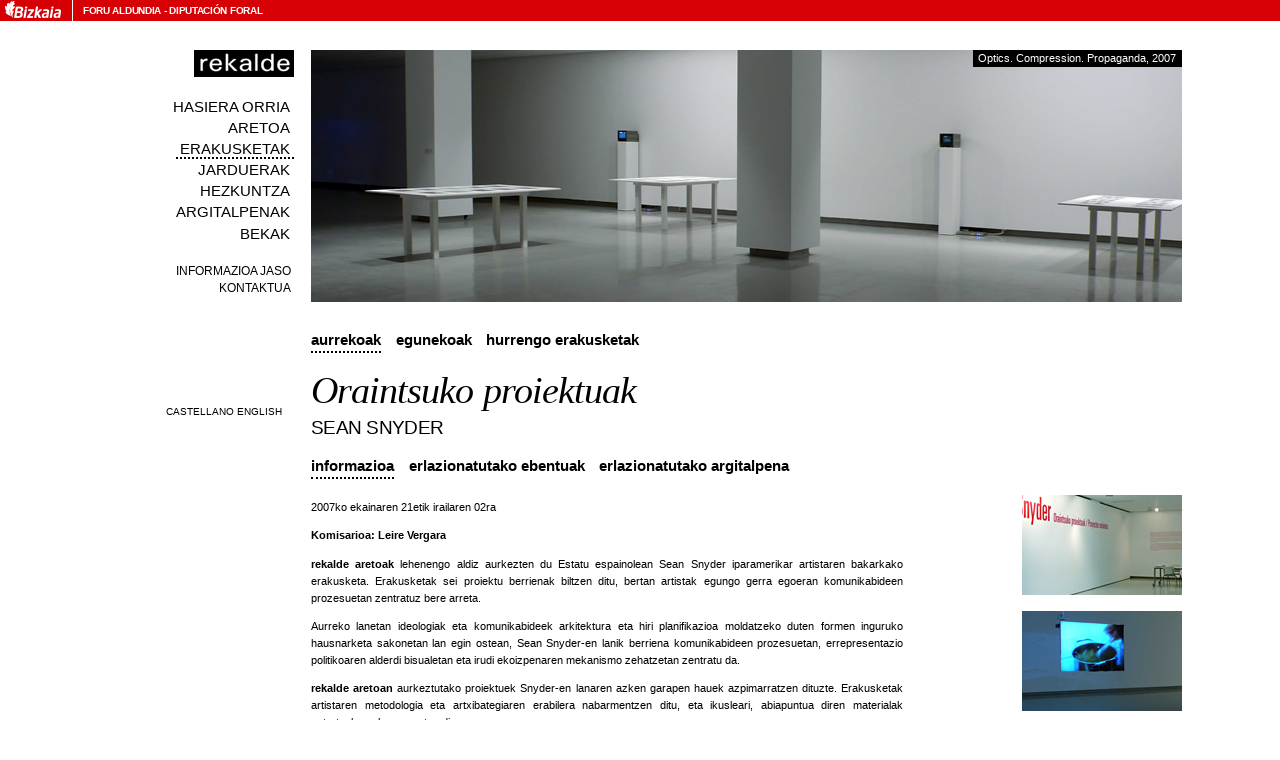

--- FILE ---
content_type: text/html
request_url: http://salarekalde.bizkaia.net/exposiciones/?opcion=detalle&id=164&fotog=164_569.jpg&pieFoto=%3Cem%3EOptics.+Compression.+Propaganda%2C%3C%2Fem%3E+2007
body_size: 21184
content:

<!DOCTYPE html PUBLIC "-//W3C//DTD XHTML 1.0 Transitional//EN" "https://www.w3.org/TR/xhtml1/DTD/xhtml1-transitional.dtd">

  <html xmlns="https://www.w3.org/1999/xhtml" xml:lang="eu" lang="eu">

<head>

<title>sala rekalde</title>

<meta name="author" content="sala rekalde" />
<meta name="organization" content="sala rekalde" />
<meta name="locality" content="Bilbao, Spain" />

  <meta name="lang" content="eu" />

  <meta http-equiv="content-language" content="eu" />

<meta http-equiv="Content-Type" content="text/html; charset=utf-8" />
<meta name="robots" content="all" />
<meta name="keywords" content="rekalde, arte, contemporaneo, contemporary, art, garaikidea, bilbao, bilbo, pais vasco, basque country, spain, espa&ntilde;a, exposiciones, exhibitions, erakusketak, eventos, events, ekintzak, publicaciones, publications, argitalpenak, becas, grants, bekak" />
<meta name="description" content="sala rekalde" />
<meta name="copyright" content="sala rekalde" />
<link rel="home" href="https://salarekalde.bizkaia.eus/" />
<link rel="contents" href="https://salarekalde.bizkaia.eus/MapaWeb" />
<link rel="start" href="https://salarekalde.bizkaia.eus/" />
<link href="https://salarekalde.bizkaia.eus//RSS/eu/" rel="alternate" type="application/rss+xml" title="rss"/>
<link href="https://salarekalde.bizkaia.eus/finkoak/irudiak/favicon.ico" rel="Shortcut Icon">
<!--PARA ACCESIBILIDAD-->
<link rel="Up" href="#acontenido" />

<link rel="stylesheet" type="text/css" media="all" href="https://salarekalde.bizkaia.eus/css/all.css" />
<link rel="stylesheet" type="text/css" media="print" href="https://salarekalde.bizkaia.eus/css/print.css" />
<link rel="stylesheet" type="text/css" href="https://salarekalde.bizkaia.eus/css/carrusel.css" />
<link rel="stylesheet" type="text/css" href="propio.css" />
<script src="https://salarekalde.bizkaia.eus/js/scripts.js" type="text/javascript"></script>
<script type="text/javascript" src="https://salarekalde.bizkaia.eus/js/mootools/mootools.v1.11.js"></script>
<script type="text/javascript" src="https://salarekalde.bizkaia.eus/js/mootools/slideshow.rc1.raw.js"></script>
<script type="text/javascript" src="https://salarekalde.bizkaia.eus/js/bsn.Crossfader.js"></script>
<script type="text/javascript" src="https://salarekalde.bizkaia.eus/js/transicion.js"></script>
</head>
<body>

<!--INICIO CABECERA DIPU-->


<div id="contenedor_cabecera">
  <a id="imagen_logo_dipu_cabecera" href="" title="Bizkaiko Foru Aldundiaren orri nagusia">
    <img src="https://salarekalde.bizkaia.eus//finkoak/irudiak/ald_logo_gorri.gif" alt="Aldundiaren Logoa">
  </a> <!-- imagen_logo_dipu_cabecera -->
  
  <div id="texto_logo_dipu_cabecera">
    <h1>
      <a accesskey="1" href="">Foru Aldundia</a>
      <span>-</span>
      <a href="" lang="es">Diputación Foral</a>
    </h1>
  </div> <!-- texto_logo_dipu_cabecera -->
</div>

<!--FIN CABECERA DIPU-->

<!--INICIO WEB REKALDE-->
<div id="web">
	
<!--INICIO NAVEGACION-->


  <div id="cambioIdioma">
    <form action="/exposiciones/?opcion=detalle&id=164&fotog=164_569.jpg&pieFoto=%3Cem%3EOptics.+Compression.+Propaganda%2C%3C%2Fem%3E+2007" method="post" name="frmHizkuntzak">
  			<ul class="ci">  
          
            <li><input name="btn_idioma" type="submit" id="ca_btn" lang="es" title="Cambiar idioma a castellano" value="Castellano" tabindex="13" /></li>
          
            <li><input name="btn_idioma" type="submit" id="in_btn" lang="en" title="Change language to English" value="English" tabindex="14" /></li>
          
  			</ul>
    </form>	
  </div>
  
<div id="navegacion" >
<a name="menua"></a>
<span id="logo"><a href="https://salarekalde.bizkaia.eus/" accesskey="0" tabindex="2"><img src="https://salarekalde.bizkaia.eus//img/rekalde.gif" alt="rekalde" /></a></span>	
	<ul>
		<li><a href="https://salarekalde.bizkaia.eus/inicio/" class="inicio" accesskey="0" tabindex="3">Hasiera orria</a></li>
		<li><a href="https://salarekalde.bizkaia.eus/lasala/" class="sala" accesskey="5" tabindex="4">Aretoa</a></li>
		<li><a href="https://salarekalde.bizkaia.eus/exposiciones/" class="programacion" accesskey="5" tabindex="5">Erakusketak</a></li>
		<li><a href="https://salarekalde.bizkaia.eus/agenda/" class="agenda" accesskey="7" tabindex="6">Jarduerak</a></li>
		<li><a href="https://salarekalde.bizkaia.eus/educacion/" class="educacion" accesskey="9" tabindex="7">Hezkuntza</a></li>  
		<li><a href="https://salarekalde.bizkaia.eus/publicaciones/" class="publicaciones" accesskey="8" tabindex="8">Argitalpenak</a></li>
	<!--	<li><a href="https://salarekalde.bizkaia.eus/Archivo/" class="archivo" accesskey="" tabindex="6">Artxiboa</a></li>-->		
		<li><a href="https://salarekalde.bizkaia.eus/convocatorias/" class="convocatorias" accesskey="9" tabindex="9">Bekak</a></li>  
		<li class="dd"><a href="https://salarekalde.bizkaia.eus/boletin/" class="boletin" accesskey="4" tabindex="10">Informazioa jaso</a></li>
		<li class="d"><a href="https://salarekalde.bizkaia.eus/contacto/" class="contacto" accesskey="3" tabindex="11">Kontaktua</a></li>			
	</ul>
</div>
<!--FIN NAVEGACION-->

	<div id="cuerpo">
										
			<div id='imagen'>
  			<img src='https://salarekalde.bizkaia.eus/fitxategiak/Rekalde/dokumentuak/irudiak/164_569.jpg' alt='Optics. Compression. Propaganda, 2007' />
  			<div id='background' style='background:transparent url(https://salarekalde.bizkaia.eus/fitxategiak/Rekalde/dokumentuak/irudiak/164_569.jpg);'>
			
  				<div class='pie'>
  				  <span>Optics. Compression. Propaganda, 2007</span>
  				</div>
			
        </div>
			</div>
			<div class='spacer'></div>
		

  <h2 class="oculto">Erakusketak</h2>    

  
    <h3 class="oculto">
Egunekoak
		</h3>
 
				<div class="solapas">
	                <ul>

	                        <li><a href="?opcion=anteriores" tabindex="18" class="on">Aurrekoak</a></li>
                    
	                        <li><a href="?opcion=actuales" tabindex="19"  >Egunekoak</a></li>

	                        <li><a href="?opcion=proximas" tabindex="20" >Hurrengo erakusketak</a></li>

	                </ul>
	                <div class="spacer"></div>
	            </div>

                  <h4 class="titulo">
                  Oraintsuko proiektuak
                  </h4>
                
                  <h5 class="autor">
                  Sean Snyder
                  </h5>
                
            <div class="solapas n2">
                <ul>
                    <li><a href="?opcion=detalle&amp;id=164" tabindex="21" class="on">Informazioa</a></li>
          
                        <li><a href="?opcion=detalle&amp;id=164&amp;campo=agen" tabindex="21" >Erlazionatutako ebentuak</a></li>

                       <li><a href="?opcion=detalle&amp;id=164&amp;campo=publ" tabindex="22" >Erlazionatutako argitalpena</a></li>

                </ul>
                <div class="spacer"></div>
            </div>

                <div id="contenido" >
                    <a name="acontenido"></a>
                    <div id="texto">
                        <p>2007ko ekainaren 21etik irailaren 02ra</p>
                        <p><strong>Komisarioa: Leire Vergara</strong></p>
<p><strong>rekalde aretoak</strong> lehenengo aldiz aurkezten du Estatu espainolean Sean Snyder iparamerikar artistaren bakarkako erakusketa. Erakusketak sei proiektu berrienak biltzen ditu, bertan artistak egungo gerra egoeran komunikabideen prozesuetan zentratuz bere arreta. </p>
<p>Aurreko lanetan ideologiak eta komunikabideek arkitektura eta hiri planifikazioa moldatzeko duten formen inguruko hausnarketa sakonetan lan egin ostean, Sean Snyder-en lanik berriena komunikabideen prozesuetan, errepresentazio politikoaren alderdi bisualetan eta irudi ekoizpenaren mekanismo zehatzetan zentratu da. </p>
<p><strong>rekalde aretoan</strong> aurkeztutako proiektuek Snyder-en lanaren azken garapen hauek azpimarratzen dituzte. Erakusketak artistaren metodologia eta artxibategiaren erabilera nabarmentzen ditu, eta ikusleari, abiapuntua diren materialak aztertzeko aukera ematen dio.</p>
<p><strong>Sean Snyder: erakusketako lanak</strong></p>
<p><strong>Analepsis (2003-2004),</strong> satelite bidezko telebista albistegiek gertakarien kokapenak aurkezteko darabilten formarekin landutako bideoa. Birkokapen planoen sekuentzi laburrez osatzen da (eszenatoki aldaketen oroigarriak edo egokitzeak), ikusleak orientatzeko erreportajearen kokapen geografikoan erabiltzen diren bezalaxe. Muntaia irudiekin jarraian, soinurik eta kontakizunik gabe eta kamera tekniken arabera multzokatuta, gaurkotasuna duten albisteei datxekion zinema lengoaia ezkutua agerian uzten du. <br /><br /><strong>The Site (2004-2005),</strong> testu eta irudietan oinarrituta, Sadam Hussein harrapatu ostean gobernuaren informazio zerbitzuek eta mendebaldeko komunikabideek prestatutako informe anitz aztertzen dituen lana da. Gainjartzen diren kontakizunek eta ikusizko sostenguak gertakari bat eta, izatez, jada existitzen ez den leku baten deskribapenak sortzen dituzte &#39;batetik antzekoak eta baita kontrakoak ere&#39;. Erreportarien helgarritasun mailak, uneak eta jarrerek, kontatutako istorioarekiko materialak berri bezala duen fidagarritasuna ezbaian jartzen dute. </p>
<p><strong>Izenbururik gabe (Irak artxiboa) (2003-2005)</strong> indar militarrek eta kontratatutako langileek hartutako amateur irudiez osatuta dago, interneten zabaldutako artxiboetatik ateratakoak eta gaika sailkatuta. Beste edozein kasutan ezkutuan izango liratekeen irudi saila agerian utzita, bortizkeria eta gerra errepresentazio esplizituak albo batera geratu dira, batez ere amateur argazkigintzaren gai hutsalagoetan zentratuz. Eremuko erreportariarenetik oso ezberdina den ikuspegitik, aukeratutako gaiek argazkigintza turistikoa, klasikoa edo kriminalean ohikoak diren konnotazioak dituzte. </p>
<p><strong>Casio, Seiko, Sheraton, Toyota, Mars (2004-2005)</strong> entsegu iruzkin batekin batera, irudi finkoak, jatorri partikularra, gobernuarena eta kazetaritza fotografikoarena duten bideo dokumentuak konbinatzen dituen bideo-entsegua da. Argazki kazetaritzaren konbentzioak eta etika hausnartuz, bideoak Irak eta Afganistanen atzerriko presentzia korporatiboaren hamarkada ezberdinetatik ibilia egiten du. </p>
<p><strong>Eskema (Telebista) (2005-2007)</strong> proiektuak telebistak informazio iturri bezala duen ospea ezbaian jartzen du. Satelite bidezko telebistaren programazioetan erabiltzen diren sail tematikoen indizeekin lanean, bideoak urrutiko manduaren potentziala aurretik jakin ezin den muntaiaren tresna bezala darabil. Rodchenko-ren azpitituludun (Kino Pravda) 20. hamarkadako Dziga Vertov-en albistegi mutuen eredu formal eta muntaiaz, bideoak mugimendudun irudiari egiatasuna emateko ezintasuna azpimarratzen du. </p>
<p><strong>Optics. Compression. Propaganda (2006-2007).</strong> Optika. Ulermena. Propaganda ideologien eraketan teknologiek duten zeregin bisuala eta irudi ekoizpenaren inguruko lanean egindako esperimentu sail baten izenburua da. Carl Zeiss artxibategiak oraintsuko historian dispositibo optikoek duten garrantzia agertuz proiektuari kokapen kontzeptuala ematen dio.</p>
<p><strong>Sean Snyder: argitalpena</strong></p>
<p>Erakusketarekin batera bertan ikusgai dauden proiektuak biltzen dituen katalogo bat izango da, arte kritikaria eta mexikar komisaria lokabea den <strong>Magali Arriolaren</strong> testuak izango dira eta baita <strong>Olga Bryukhovetskarenak</strong> ere, Kiev-eko Unibertsitateko Ikasketa Kulturalen irakaslea, eta artista eta Leire Vergararen arteko elkarrizketa.</p>
                        <br /><br />
                          
                    </div>      
                           

        <div id="galeria">
	        <h6 class="oculto">Irudiak</h6>
	                    					
<ul>
  <li>
    <a href="?opcion=detalle&amp;id=164&amp;fotog=164_542.jpg&amp;pieFoto=%3Cp%3E%3C%2Fp%3E" tabindex="23">
        <img src="https://salarekalde.bizkaia.eus/fitxategiak/Rekalde/dokumentuak/irudiak/th_164_542.jpg" alt="" width="160" />
    </a>
    <div class="pie"><p></p></div>
  </li>
</ul><ul>
  <li>
    <a href="?opcion=detalle&amp;id=164&amp;fotog=164_543.jpg&amp;pieFoto=%3Cp%3E%3C%2Fp%3E" tabindex="24">
        <img src="https://salarekalde.bizkaia.eus/fitxategiak/Rekalde/dokumentuak/irudiak/th_164_543.jpg" alt="" width="160" />
    </a>
    <div class="pie"><p></p></div>
  </li>
</ul><ul>
  <li>
    <a href="?opcion=detalle&amp;id=164&amp;fotog=164_544.jpg&amp;pieFoto=%3Cp%3E%3C%2Fp%3E" tabindex="25">
        <img src="https://salarekalde.bizkaia.eus/fitxategiak/Rekalde/dokumentuak/irudiak/th_164_544.jpg" alt="" width="160" />
    </a>
    <div class="pie"><p></p></div>
  </li>
</ul><ul>
  <li>
    <a href="?opcion=detalle&amp;id=164&amp;fotog=164_545.jpg&amp;pieFoto=%3Cp%3E%3C%2Fp%3E" tabindex="26">
        <img src="https://salarekalde.bizkaia.eus/fitxategiak/Rekalde/dokumentuak/irudiak/th_164_545.jpg" alt="" width="160" />
    </a>
    <div class="pie"><p></p></div>
  </li>
</ul><ul>
  <li>
    <a href="?opcion=detalle&amp;id=164&amp;fotog=164_546.jpg&amp;pieFoto=%3Cp%3E%3C%2Fp%3E" tabindex="27">
        <img src="https://salarekalde.bizkaia.eus/fitxategiak/Rekalde/dokumentuak/irudiak/th_164_546.jpg" alt="" width="160" />
    </a>
    <div class="pie"><p></p></div>
  </li>
</ul><ul>
  <li>
    <a href="?opcion=detalle&amp;id=164&amp;fotog=164_547.jpg&amp;pieFoto=%3Cp%3E%3C%2Fp%3E" tabindex="28">
        <img src="https://salarekalde.bizkaia.eus/fitxategiak/Rekalde/dokumentuak/irudiak/th_164_547.jpg" alt="" width="160" />
    </a>
    <div class="pie"><p></p></div>
  </li>
</ul><ul>
  <li>
    <a href="?opcion=detalle&amp;id=164&amp;fotog=164_548.jpg&amp;pieFoto=%3Cp%3E%3C%2Fp%3E" tabindex="29">
        <img src="https://salarekalde.bizkaia.eus/fitxategiak/Rekalde/dokumentuak/irudiak/th_164_548.jpg" alt="" width="160" />
    </a>
    <div class="pie"><p></p></div>
  </li>
</ul><ul>
  <li>
    <a href="?opcion=detalle&amp;id=164&amp;fotog=164_549.jpg&amp;pieFoto=%3Cp%3E%3C%2Fp%3E" tabindex="30">
        <img src="https://salarekalde.bizkaia.eus/fitxategiak/Rekalde/dokumentuak/irudiak/th_164_549.jpg" alt="" width="160" />
    </a>
    <div class="pie"><p></p></div>
  </li>
</ul><ul>
  <li>
    <a href="?opcion=detalle&amp;id=164&amp;fotog=164_550.jpg&amp;pieFoto=%3Cp%3E%3C%2Fp%3E" tabindex="31">
        <img src="https://salarekalde.bizkaia.eus/fitxategiak/Rekalde/dokumentuak/irudiak/th_164_550.jpg" alt="" width="160" />
    </a>
    <div class="pie"><p></p></div>
  </li>
</ul><ul>
  <li>
    <a href="?opcion=detalle&amp;id=164&amp;fotog=164_551.jpg&amp;pieFoto=%3Cp%3E%3C%2Fp%3E" tabindex="32">
        <img src="https://salarekalde.bizkaia.eus/fitxategiak/Rekalde/dokumentuak/irudiak/th_164_551.jpg" alt="" width="160" />
    </a>
    <div class="pie"><p></p></div>
  </li>
</ul><ul>
  <li>
    <a href="?opcion=detalle&amp;id=164&amp;fotog=164_552.jpg&amp;pieFoto=%3Cp%3E%3C%2Fp%3E" tabindex="33">
        <img src="https://salarekalde.bizkaia.eus/fitxategiak/Rekalde/dokumentuak/irudiak/th_164_552.jpg" alt="" width="160" />
    </a>
    <div class="pie"><p></p></div>
  </li>
</ul><ul>
  <li>
    <a href="?opcion=detalle&amp;id=164&amp;fotog=164_553.jpg&amp;pieFoto=%3Cp%3E%3C%2Fp%3E" tabindex="34">
        <img src="https://salarekalde.bizkaia.eus/fitxategiak/Rekalde/dokumentuak/irudiak/th_164_553.jpg" alt="" width="160" />
    </a>
    <div class="pie"><p></p></div>
  </li>
</ul><ul>
  <li>
    <a href="?opcion=detalle&amp;id=164&amp;fotog=164_555.jpg&amp;pieFoto=%3Cp%3E%3C%2Fp%3E" tabindex="35">
        <img src="https://salarekalde.bizkaia.eus/fitxategiak/Rekalde/dokumentuak/irudiak/th_164_555.jpg" alt="" width="160" />
    </a>
    <div class="pie"><p></p></div>
  </li>
</ul><ul>
  <li>
    <a href="?opcion=detalle&amp;id=164&amp;fotog=164_557.jpg&amp;pieFoto=%3Cem%3EAnalepsis%2C%3C%2Fem%3E+2003%2D2004" tabindex="36">
        <img src="https://salarekalde.bizkaia.eus/fitxategiak/Rekalde/dokumentuak/irudiak/th_164_557.jpg" alt="Analepsis, 2003-2004" width="160" />
    </a>
    <div class="pie"><em>Analepsis,</em> 2003-2004</div>
  </li>
</ul><ul>
  <li>
    <a href="?opcion=detalle&amp;id=164&amp;fotog=164_561.jpg&amp;pieFoto=%3Cem%3EArchive+Iraq%2C%3C%2Fem%3E+2003%2D2005+" tabindex="37">
        <img src="https://salarekalde.bizkaia.eus/fitxategiak/Rekalde/dokumentuak/irudiak/th_164_561.jpg" alt="Archive Iraq, 2003-2005 " width="160" />
    </a>
    <div class="pie"><em>Archive Iraq,</em> 2003-2005 </div>
  </li>
</ul><ul>
  <li>
    <a href="?opcion=detalle&amp;id=164&amp;fotog=164_565.jpg&amp;pieFoto=%3Cem%3ECasio%2C+Seiko%2C+Sheraton%2C+Toyota%2C+Mars%2C%3C%2Fem%3E+2004%2D2005" tabindex="38">
        <img src="https://salarekalde.bizkaia.eus/fitxategiak/Rekalde/dokumentuak/irudiak/th_164_565.jpg" alt="Casio, Seiko, Sheraton, Toyota, Mars, 2004-2005" width="160" />
    </a>
    <div class="pie"><em>Casio, Seiko, Sheraton, Toyota, Mars,</em> 2004-2005</div>
  </li>
</ul><ul>
  <li>
    <a href="?opcion=detalle&amp;id=164&amp;fotog=164_566.jpg&amp;pieFoto=%3Cem%3ECasio%2C+Seiko%2C+Sheraton%2C+Toyota%2C+Mars%2C%3C%2Fem%3E+2004%2D2005" tabindex="39">
        <img src="https://salarekalde.bizkaia.eus/fitxategiak/Rekalde/dokumentuak/irudiak/th_164_566.jpg" alt="Casio, Seiko, Sheraton, Toyota, Mars, 2004-2005" width="160" />
    </a>
    <div class="pie"><em>Casio, Seiko, Sheraton, Toyota, Mars,</em> 2004-2005</div>
  </li>
</ul><ul>
  <li>
    <a href="?opcion=detalle&amp;id=164&amp;fotog=164_567.jpg&amp;pieFoto=%3Cem%3EOptics%2E+Compression%2E+Propaganda%2C%3C%2Fem%3E+2007" tabindex="40">
        <img src="https://salarekalde.bizkaia.eus/fitxategiak/Rekalde/dokumentuak/irudiak/th_164_567.jpg" alt="Optics. Compression. Propaganda, 2007" width="160" />
    </a>
    <div class="pie"><em>Optics. Compression. Propaganda,</em> 2007</div>
  </li>
</ul><ul>
  <li>
    <a href="?opcion=detalle&amp;id=164&amp;fotog=164_568.jpg&amp;pieFoto=%3Cem%3EOptics%2E+Compression%2E+Propaganda%2C%3C%2Fem%3E+2007" tabindex="41">
        <img src="https://salarekalde.bizkaia.eus/fitxategiak/Rekalde/dokumentuak/irudiak/th_164_568.jpg" alt="Optics. Compression. Propaganda, 2007" width="160" />
    </a>
    <div class="pie"><em>Optics. Compression. Propaganda,</em> 2007</div>
  </li>
</ul><ul>
  <li>
    <a href="?opcion=detalle&amp;id=164&amp;fotog=164_569.jpg&amp;pieFoto=%3Cem%3EOptics%2E+Compression%2E+Propaganda%2C%3C%2Fem%3E+2007" tabindex="42">
        <img src="https://salarekalde.bizkaia.eus/fitxategiak/Rekalde/dokumentuak/irudiak/th_164_569.jpg" alt="Optics. Compression. Propaganda, 2007" width="160" />
    </a>
    <div class="pie"><em>Optics. Compression. Propaganda,</em> 2007</div>
  </li>
</ul><ul>
  <li>
    <a href="?opcion=detalle&amp;id=164&amp;fotog=164_571.jpg&amp;pieFoto=%3Cem%3EOptics%2E+Compression%2E+Propaganda%2C%3C%2Fem%3E+2007" tabindex="43">
        <img src="https://salarekalde.bizkaia.eus/fitxategiak/Rekalde/dokumentuak/irudiak/th_164_571.jpg" alt="Optics. Compression. Propaganda, 2007" width="160" />
    </a>
    <div class="pie"><em>Optics. Compression. Propaganda,</em> 2007</div>
  </li>
</ul><ul>
  <li>
    <a href="?opcion=detalle&amp;id=164&amp;fotog=164_572.jpg&amp;pieFoto=%3Cem%3EOptics%2E+Compression%2E+Propaganda%2C%3C%2Fem%3E+2007" tabindex="44">
        <img src="https://salarekalde.bizkaia.eus/fitxategiak/Rekalde/dokumentuak/irudiak/th_164_572.jpg" alt="Optics. Compression. Propaganda, 2007" width="160" />
    </a>
    <div class="pie"><em>Optics. Compression. Propaganda,</em> 2007</div>
  </li>
</ul><ul>
  <li>
    <a href="?opcion=detalle&amp;id=164&amp;fotog=164_575.jpg&amp;pieFoto=%3Cem%3EOptics%2E+Compression%2E+Propaganda%2C%3C%2Fem%3E+2007" tabindex="45">
        <img src="https://salarekalde.bizkaia.eus/fitxategiak/Rekalde/dokumentuak/irudiak/th_164_575.jpg" alt="Optics. Compression. Propaganda, 2007" width="160" />
    </a>
    <div class="pie"><em>Optics. Compression. Propaganda,</em> 2007</div>
  </li>
</ul><ul>
  <li>
    <a href="?opcion=detalle&amp;id=164&amp;fotog=164_577.jpg&amp;pieFoto=%3Cem%3ESchema+%28Television%29%2C%3C%2Fem%3E+2006%2D2007" tabindex="46">
        <img src="https://salarekalde.bizkaia.eus/fitxategiak/Rekalde/dokumentuak/irudiak/th_164_577.jpg" alt="Schema (Television), 2006-2007" width="160" />
    </a>
    <div class="pie"><em>Schema (Television),</em> 2006-2007</div>
  </li>
</ul>  
        </div>
        <div class="spacer"></div>								
      </div>
        

<!--INICIO PIE-->
<div id="pie">
	<ul>
		<li class="gabe">&copy;sala rekalde</li>	
		<li><a href="/mapaweb/" tabindex="200">Web mapa</a></li>						
		<li><a href="/privacidad/" tabindex="201">Legezko abisua. Pribatutasun politika</a></li>						
	</ul>
</div>
<!--FIN PIE-->

	</div>
</div>
<!--FIN WEB REKALDE-->
</body>	
</html>

--- FILE ---
content_type: text/css
request_url: https://salarekalde.bizkaia.eus/css/carrusel.css
body_size: 975
content:
#carrusel{
  float:left;
	position:relative;
	width:100%;
	border-top:50px solid #FFF;
  border-bottom:20px solid #FFF;
	height:252px;
	overflow:hidden;
	margin:0;  
	background:#9EA url(bckCuadritos.gif);
  border-right:0px solid #FFF;
	}

#carruselImg{
	/*
  float:left;
*/  

  /*
  width:900px;  
	height:252px;
*/
}

#carruselImg img{	
  /*
  float:left;	
  */
/*
  width:100%;
	height:252px;
  */

}



#carrusel.pie{
  float:right;
  text-align:right;
}
#carrusel .pie span{
	float:right;
	padding:0.3em 0.5em;
	line-height:1.5em;
	background:#000;
	color:#FFF;
}


div.cf_wrapper
{
  /*position: relative;*/
  float:left;
}
div.cf_element
{
  float:left;
	position:relative;
	width:100%;
	border-top:50px solid #FFF;
  border-bottom:20px solid #FFF;
	height:252px;
	overflow:hidden;
	margin:0;  
	background:#9EA url(bckCuadritos.gif);
}
div.cf_element div.content
{
  float: left;
}


.transicionBtn
{ 
 position: relative;
bottom:30px;
 right: 0px;
 height: 20px;
}

--- FILE ---
content_type: text/css
request_url: http://salarekalde.bizkaia.net/exposiciones/propio.css
body_size: 72
content:
#navegacion ul li a.programacion{

	border-bottom:2px dotted #000;
	}

--- FILE ---
content_type: text/css
request_url: https://salarekalde.bizkaia.eus/css/print.css
body_size: 556
content:
body{
	font-family:Arial, Verdana, Helvetica, sans-serif;
	color:#000;
	margin:0;
	padding:0;
	font-size:0.7em;
	background:#FFF;
	}
#cabeceraDiputacion{
	display:none;
	}
#cambioIdioma{
	display:none;
	}
#web{
	padding:0;
	margin:0;
	}
#navegacion{
	display:none;
	}

#cuerpo{
	padding:0;
	}
#imagen{
	display:none;
	}
#imagen img{
	}

.solapas{
	display:none;
	}
.tipo{
	display:none;
	}
.paginacion{
	display:none;
	}
.cronologia{
	display:none;
	}
#utilidades{
	display:none;
	}

#pie{
	display:none;
	}

--- FILE ---
content_type: application/javascript
request_url: https://salarekalde.bizkaia.eus/js/transicion.js
body_size: 1529
content:
// Browser Slide-Show script.
// With image cross fade effect for those browsers that support it.
var slideCache = new Array();
var play = false;
function RunSlideShow(pictureName,imageFiles,displaySecs,numImagenes)
{
  if ((parseInt(numImagenes) >= 2) && (play))
  {
  	var imageSeparator = imageFiles.indexOf(";");
  	var nextImage = imageFiles.substring(0,imageSeparator);
	
  
    if (document.all)
  	{
    	document.getElementById(pictureName).style.filter="blendTrans(duration=2)";
    	document.getElementById(pictureName).filters.blendTrans.Apply();
  	}
  	document.getElementById(pictureName).src = nextImage;
  	if (document.all)
  	{
    	document.getElementById(pictureName).filters.blendTrans.Play();
  	}
  	var futureImages= imageFiles.substring(imageSeparator+1,imageFiles.length) + ';' + nextImage;
  	//setTimeout("RunSlideShow('"+pictureName+"','"+futureImages+"',"+displaySecs+")", displaySecs*1000);
  	// Cache the next image to improve performance.
  	imageSeparator = futureImages.indexOf(";");
  	nextImage = futureImages.substring(0,imageSeparator);
  	if (slideCache[nextImage] == null) 
    {
    	slideCache[nextImage] = new Image;
    	slideCache[nextImage].src = nextImage;
  	}
  } 
  else
  {
    var futureImages = imageFiles;    
  }
  setTimeout("RunSlideShow('"+pictureName+"','"+futureImages+"',"+displaySecs+","+numImagenes+")", displaySecs*1000);
}

function PlaySlideShow()
{
  play = true;
}

function StopSlideShow()
{
  play = false;
}

--- FILE ---
content_type: application/javascript
request_url: https://salarekalde.bizkaia.eus/js/scripts.js
body_size: 3573
content:
function MM_goToURL() { //v3.0
  var i, args=MM_goToURL.arguments; document.MM_returnValue = false;
  for (i=0; i<(args.length-1); i+=2) eval(args[i]+".location='"+args[i+1]+"'");
}



function MM_openBrWindow(theURL,winName,features) { //v2.0
  window.open(theURL,winName,features);
}

function HabilitarCarrusel(){	
		window.addEvent('domready', function(){
		//Primero cargamos la foto grande que se ver� al cargar la p�gina
      var strURL = location.href;
  		var cnt = strURL.indexOf("fotog");       
      var preliminar = 'carruselImg1';   		
  		if (cnt==-1){  			
  			var strFotos = document.fotos.nomFotos.value;
  			var arrayNomFotos = strFotos.split(",")			
  			this.total = document.fotos.total.value;
  			if (total > 0){
  				//se asigna la primera imagen a la capa que se esta viendo
  				$(preliminar).style.backgroundImage = "url(../dokumentuak/irudiak/"+arrayNomFotos[0]+")";          
  			}else{
  				//se asigna la primera imagen a la capa que se esta viendo
  				$(preliminar).style.backgroundImage = "url(../dokumentuak/irudiak/vacio.jpg)";
  			}	 
  		}      
   /*});	
	
		window.addEvent('domready', function(){*/
			//var strURL = location.href;
			//var cnt = strURL.indexOf("fotog");
		
			if ((document.fotos.total.value <= 1) || (cnt!=-1)){
			}else{			
				var anim = new Animacion('../dokumentuak/irudiak');
				anim.inicia();
			}
		});
		
		function Animacion(base) {
			this.base = base;
			this.cont = 0;
			this.carruselImg1 = true;			
			var strFotos = document.fotos.nomFotos.value; 
			var arrayNomFotos = strFotos.split(",");
			var strPies = document.fotos.nomPies.value; 
			var arrayNomPies = strPies.split(",");
			this.maximo = arrayNomFotos.length;
			this.inicia = function(){
											(function(){
													//Se incrementa el contador
													this.cont++;
													//al llegar al maximo, la animacion se inicia
													if (this.cont > this.maximo-1)
														this.cont = 0;
													var im = 'carruselImg1';												
													var prefix = arrayNomFotos[this.cont];
													var nPie = arrayNomPies[this.cont];
													if (this.carruselImg1) {
														this.carruselImg1 = false;
														im = 'carruselImg2';
													}else{
														this.carruselImg1 = true;
                          }
													//se asigna la nueva imagen a la capa que no se esta viendo
													$(im).style.backgroundImage = 'url('+this.base+'/'+prefix+')';
													if ((nPie != "") && (nPie != "<br>")){
														$(im).innerHTML = "<div class='pie'><span>"+nPie+"</span></div>";
													}
													//se desaparece la capa con la nueva imagen
													new Fx.Style(im, 'opacity').set(0);
													
													//esta funcion espera un segundo antes de hacer la transicion
													(function(){
													          //crea el efecto para las 2 capas
																		var x = new Fx.Style('carruselImg1', 'opacity');
																		var y = new Fx.Style('carruselImg2', 'opacity');
																		//aparece y desaparece las capas
																		if (this.carruselImg1) {
																			x.start(0,1);
																			y.start(1,0);
																		}else{
																			x.start(1,0);
																			y.start(0,1);
																		}
													}
											).delay(1000,this);
											}
										//este es el temporizador, se ejecutar� cada 3 segundos
										).periodical(3000,this); 
			
									}
		}		
}
